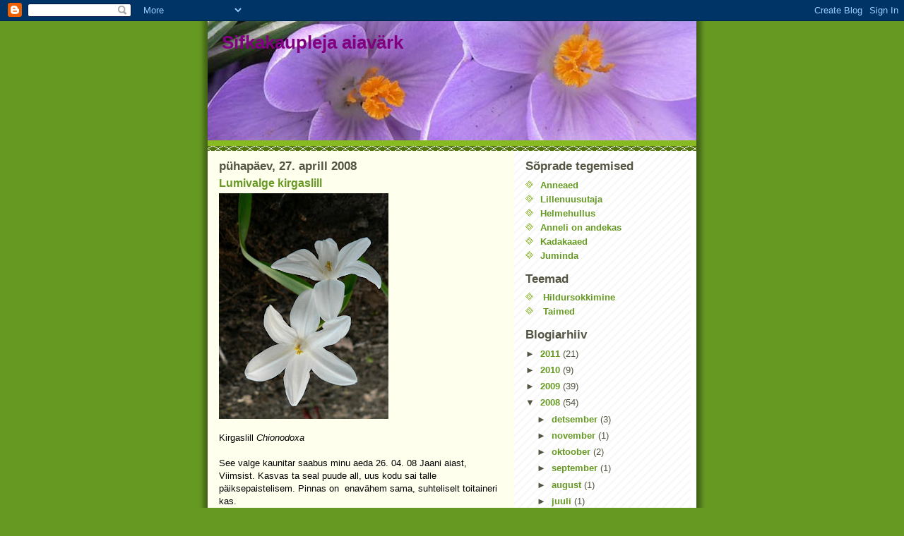

--- FILE ---
content_type: text/html; charset=UTF-8
request_url: https://sifkakaupleja.blogspot.com/2008/04/
body_size: 13019
content:
<!DOCTYPE html>
<html dir='ltr'>
<head>
<link href='https://www.blogger.com/static/v1/widgets/2944754296-widget_css_bundle.css' rel='stylesheet' type='text/css'/>
<meta content='text/html; charset=UTF-8' http-equiv='Content-Type'/>
<meta content='blogger' name='generator'/>
<link href='https://sifkakaupleja.blogspot.com/favicon.ico' rel='icon' type='image/x-icon'/>
<link href='http://sifkakaupleja.blogspot.com/2008/04/' rel='canonical'/>
<link rel="alternate" type="application/atom+xml" title="Sifkakaupleja aiavärk - Atom" href="https://sifkakaupleja.blogspot.com/feeds/posts/default" />
<link rel="alternate" type="application/rss+xml" title="Sifkakaupleja aiavärk - RSS" href="https://sifkakaupleja.blogspot.com/feeds/posts/default?alt=rss" />
<link rel="service.post" type="application/atom+xml" title="Sifkakaupleja aiavärk - Atom" href="https://www.blogger.com/feeds/4950726138642456088/posts/default" />
<!--Can't find substitution for tag [blog.ieCssRetrofitLinks]-->
<meta content='http://sifkakaupleja.blogspot.com/2008/04/' property='og:url'/>
<meta content='Sifkakaupleja aiavärk' property='og:title'/>
<meta content='' property='og:description'/>
<title>Sifkakaupleja aiavärk: aprill 2008</title>
<style id='page-skin-1' type='text/css'><!--
/*
-----------------------------------------------
Blogger Template Style
Name:     Son of Moto (Mean Green Blogging Machine variation)
Date:     23 Feb 2004
Updated by: Blogger Team
----------------------------------------------- */
/* Primary layout */
body {
margin: 0;
padding: 0;
border: 0;
text-align: center;
color: #000000;
background: #692 url(https://resources.blogblog.com/blogblog/data/moto_son/outerwrap.gif) top center repeat-y;
font-size: small;
}
img {
border: 0;
display: block;
}
.clear {
clear: both;
}
/* Wrapper */
#outer-wrapper {
margin: 0 auto;
border: 0;
width: 692px;
text-align: left;
background: #ffffee url(https://resources.blogblog.com/blogblog/data/moto_son/innerwrap.gif) top right repeat-y;
font: normal normal 100% tahoma, 'Trebuchet MS', lucida, helvetica, sans-serif;
}
/* Header */
#header-wrapper	{
background: #8b2 url(https://resources.blogblog.com/blogblog/data/moto_son/headbotborder.gif) bottom left repeat-x;
margin: 0 auto;
padding-top: 0;
padding-right: 0;
padding-bottom: 15px;
padding-left: 0;
border: 0;
}
#header h1 {
text-align: left;
font-size: 200%;
color: #800080;
margin: 0;
padding-top: 15px;
padding-right: 20px;
padding-bottom: 0;
padding-left: 20px;
background-image: url(https://resources.blogblog.com/blogblog/data/moto_son/topper.gif);
background-repeat: repeat-x;
background-position: top left;
}
h1 a, h1 a:link, h1 a:visited {
color: #800080;
}
#header .description {
font-size: 110%;
text-align: left;
padding-top: 3px;
padding-right: 20px;
padding-bottom: 10px;
padding-left: 23px;
margin: 0;
line-height:140%;
color: #800080;
}
/* Inner layout */
#content-wrapper {
padding: 0 16px;
}
#main {
width: 400px;
float: left;
word-wrap: break-word; /* fix for long text breaking sidebar float in IE */
overflow: hidden;     /* fix for long non-text content breaking IE sidebar float */
}
#sidebar {
width: 226px;
float: right;
color: #555544;
word-wrap: break-word; /* fix for long text breaking sidebar float in IE */
overflow: hidden;     /* fix for long non-text content breaking IE sidebar float */
}
/* Bottom layout */
#footer	{
clear: left;
margin: 0;
padding: 0 20px;
border: 0;
text-align: left;
border-top: 1px solid #f9f9f9;
}
#footer .widget	{
text-align: left;
margin: 0;
padding: 10px 0;
background-color: transparent;
}
/* Default links 	*/
a:link, a:visited {
font-weight: bold;
text-decoration: none;
color: #669922;
background: transparent;
}
a:hover {
font-weight: bold;
text-decoration: underline;
color: #88bb22;
background: transparent;
}
a:active {
font-weight : bold;
text-decoration : none;
color: #88bb22;
background: transparent;
}
/* Typography */
.main p, .sidebar p, .post-body {
line-height: 140%;
margin-top: 5px;
margin-bottom: 1em;
}
.post-body blockquote {
line-height:1.3em;
}
h2, h3, h4, h5	{
margin: 0;
padding: 0;
}
h2 {
font-size: 130%;
}
h2.date-header {
color: #555544;
}
.post h3 {
margin-top: 5px;
font-size: 120%;
}
.post-footer {
font-style: italic;
}
.sidebar h2 {
color: #555544;
}
.sidebar .widget {
margin-top: 12px;
margin-right: 0;
margin-bottom: 13px;
margin-left: 0;
padding: 0;
}
.main .widget {
margin-top: 12px;
margin-right: 0;
margin-bottom: 0;
margin-left: 0;
}
li  {
line-height: 160%;
}
.sidebar ul {
margin-left: 0;
margin-top: 0;
padding-left: 0;
}
.sidebar ul li {
list-style: disc url(https://resources.blogblog.com/blogblog/data/moto_son/diamond.gif) inside;
vertical-align: top;
padding: 0;
margin: 0;
}
.widget-content {
margin-top: 0.5em;
}
/* Profile
----------------------------------------------- */
.profile-datablock {
margin-top: 3px;
margin-right: 0;
margin-bottom: 5px;
margin-left: 0;
line-height: 140%;
}
.profile-textblock {
margin-left: 0;
}
.profile-img {
float: left;
margin-top: 0;
margin-right: 5px;
margin-bottom: 5px;
margin-left: 0;
border:4px solid #8b2;
}
#comments  {
border: 0;
border-top: 1px dashed #eed;
margin-top: 10px;
margin-right: 0;
margin-bottom: 0;
margin-left: 0;
padding: 0;
}
#comments h4	{
margin-top: 10px;
font-weight: normal;
font-style: italic;
text-transform: uppercase;
letter-spacing: 1px;
}
#comments dl dt 	{
font-weight: bold;
font-style: italic;
margin-top: 35px;
padding-top: 1px;
padding-right: 0;
padding-bottom: 0;
padding-left: 18px;
background: transparent url(https://resources.blogblog.com/blogblog/data/moto_son/commentbug.gif) top left no-repeat;
}
#comments dl dd	{
padding: 0;
margin: 0;
}
.deleted-comment {
font-style:italic;
color:gray;
}
.feed-links {
clear: both;
line-height: 2.5em;
}
#blog-pager-newer-link {
float: left;
}
#blog-pager-older-link {
float: right;
}
#blog-pager {
text-align: center;
}
/** Page structure tweaks for layout editor wireframe */
body#layout #outer-wrapper {
padding-top: 0;
}
body#layout #header,
body#layout #content-wrapper,
body#layout #footer {
padding: 0;
}

--></style>
<link href='https://www.blogger.com/dyn-css/authorization.css?targetBlogID=4950726138642456088&amp;zx=aab659e7-8c65-4208-8b59-835bf06ec3e6' media='none' onload='if(media!=&#39;all&#39;)media=&#39;all&#39;' rel='stylesheet'/><noscript><link href='https://www.blogger.com/dyn-css/authorization.css?targetBlogID=4950726138642456088&amp;zx=aab659e7-8c65-4208-8b59-835bf06ec3e6' rel='stylesheet'/></noscript>
<meta name='google-adsense-platform-account' content='ca-host-pub-1556223355139109'/>
<meta name='google-adsense-platform-domain' content='blogspot.com'/>

</head>
<body>
<div class='navbar section' id='navbar'><div class='widget Navbar' data-version='1' id='Navbar1'><script type="text/javascript">
    function setAttributeOnload(object, attribute, val) {
      if(window.addEventListener) {
        window.addEventListener('load',
          function(){ object[attribute] = val; }, false);
      } else {
        window.attachEvent('onload', function(){ object[attribute] = val; });
      }
    }
  </script>
<div id="navbar-iframe-container"></div>
<script type="text/javascript" src="https://apis.google.com/js/platform.js"></script>
<script type="text/javascript">
      gapi.load("gapi.iframes:gapi.iframes.style.bubble", function() {
        if (gapi.iframes && gapi.iframes.getContext) {
          gapi.iframes.getContext().openChild({
              url: 'https://www.blogger.com/navbar/4950726138642456088?origin\x3dhttps://sifkakaupleja.blogspot.com',
              where: document.getElementById("navbar-iframe-container"),
              id: "navbar-iframe"
          });
        }
      });
    </script><script type="text/javascript">
(function() {
var script = document.createElement('script');
script.type = 'text/javascript';
script.src = '//pagead2.googlesyndication.com/pagead/js/google_top_exp.js';
var head = document.getElementsByTagName('head')[0];
if (head) {
head.appendChild(script);
}})();
</script>
</div></div>
<div id='outer-wrapper'><div id='wrap2'>
<!-- skip links for text browsers -->
<span id='skiplinks' style='display:none;'>
<a href='#main'>skip to main </a> |
      <a href='#sidebar'>skip to sidebar</a>
</span>
<div id='header-wrapper'>
<div class='header section' id='header'><div class='widget Header' data-version='1' id='Header1'>
<div id='header-inner' style='background-image: url("https://blogger.googleusercontent.com/img/b/R29vZ2xl/AVvXsEg2fKY2wkSOMPvBu03CHDpbOYJ1gv7L61JoPZMv4pQUlXlYn9rnG6PmplPZ_2ob8OoFXU2bhfD5rmD6dpDjZTpSdj11OVhdPHYmjdQGFDKA0CZQ3Ivoq6Kz6EUvlOP4yECeQt0kc0AucqLm/s692/krookused.JPG"); background-position: left; width: 692px; min-height: 169px; _height: 169px; background-repeat: no-repeat; '>
<div class='titlewrapper' style='background: transparent'>
<h1 class='title' style='background: transparent; border-width: 0px'>
<a href='https://sifkakaupleja.blogspot.com/'>
Sifkakaupleja aiavärk
</a>
</h1>
</div>
<div class='descriptionwrapper'>
<p class='description'><span>
</span></p>
</div>
</div>
</div></div>
</div>
<div id='content-wrapper'>
<div id='crosscol-wrapper' style='text-align:center'>
<div class='crosscol no-items section' id='crosscol'></div>
</div>
<div id='main-wrapper'>
<div class='main section' id='main'><div class='widget Blog' data-version='1' id='Blog1'>
<div class='blog-posts hfeed'>

          <div class="date-outer">
        
<h2 class='date-header'><span>pühapäev, 27. aprill 2008</span></h2>

          <div class="date-posts">
        
<div class='post-outer'>
<div class='post hentry uncustomized-post-template' itemprop='blogPost' itemscope='itemscope' itemtype='http://schema.org/BlogPosting'>
<meta content='https://blogger.googleusercontent.com/img/b/R29vZ2xl/AVvXsEjo3KNjqz5mK0zvIfzjj5Wzks8NbLC3U_Rk9rI8VmFYBhOjnNmppmTpPf_6u6swGq0SgFNbp0_Q4ZQ4dscNNBpA5lNf1TroRy_lo-nzBCVujhj5gFUp46S9aeXK4QntajPawpoc2xJhpBsf/s320/P1060642.JPG' itemprop='image_url'/>
<meta content='4950726138642456088' itemprop='blogId'/>
<meta content='3121126507616827186' itemprop='postId'/>
<a name='3121126507616827186'></a>
<h3 class='post-title entry-title' itemprop='name'>
<a href='https://sifkakaupleja.blogspot.com/2008/04/lumivalge-kirgaslill.html'>Lumivalge kirgaslill</a>
</h3>
<div class='post-header'>
<div class='post-header-line-1'></div>
</div>
<div class='post-body entry-content' id='post-body-3121126507616827186' itemprop='description articleBody'>
<a href="https://blogger.googleusercontent.com/img/b/R29vZ2xl/AVvXsEjo3KNjqz5mK0zvIfzjj5Wzks8NbLC3U_Rk9rI8VmFYBhOjnNmppmTpPf_6u6swGq0SgFNbp0_Q4ZQ4dscNNBpA5lNf1TroRy_lo-nzBCVujhj5gFUp46S9aeXK4QntajPawpoc2xJhpBsf/s1600-h/P1060642.JPG" onblur="try {parent.deselectBloggerImageGracefully();} catch(e) {}"><img alt="" border="0" id="BLOGGER_PHOTO_ID_5194003879756190706" src="https://blogger.googleusercontent.com/img/b/R29vZ2xl/AVvXsEjo3KNjqz5mK0zvIfzjj5Wzks8NbLC3U_Rk9rI8VmFYBhOjnNmppmTpPf_6u6swGq0SgFNbp0_Q4ZQ4dscNNBpA5lNf1TroRy_lo-nzBCVujhj5gFUp46S9aeXK4QntajPawpoc2xJhpBsf/s320/P1060642.JPG" /></a><br />Kirgaslill&#160;<i>Chionodoxa<br /><br /></i> See valge kaunitar saabus minu aeda 26. 04. 08 Jaani aiast, Viimsist. Kasvas ta seal puude all, uus kodu sai talle päiksepaistelisem.&#160;Pinnas&#160;on&#160;&#160;enavähem&#160;sama,&#160;suhteliselt&#160;toitainerikas.<br />Ma olen teda alati omale tahtnud, ka seda sinistvärvi õitega.<br />Nüüd on mul valge olemas ja ma tegelikult tean kuskohast ma saan talle seltsiks kaevata selle sinise;)<br />Täpsemalt saan temast kirjutada järgmine aasta kui ma näen et ta on kodunenud ja võibolla on teda selle ajaga ka mitu saanud.<br /><br />Praegu kui ma surfasin nats internetis, avastasin oma rõõmuks, et mul on võimalik saada oma aeda ka roosa isend;)
<div style='clear: both;'></div>
</div>
<div class='post-footer'>
<div class='post-footer-line post-footer-line-1'>
<span class='post-author vcard'>
Postitaja:
<span class='fn' itemprop='author' itemscope='itemscope' itemtype='http://schema.org/Person'>
<span itemprop='name'>Ene</span>
</span>
</span>
<span class='post-timestamp'>
kell
<meta content='http://sifkakaupleja.blogspot.com/2008/04/lumivalge-kirgaslill.html' itemprop='url'/>
<a class='timestamp-link' href='https://sifkakaupleja.blogspot.com/2008/04/lumivalge-kirgaslill.html' rel='bookmark' title='permanent link'><abbr class='published' itemprop='datePublished' title='2008-04-27T22:05:00+03:00'>22:05</abbr></a>
</span>
<span class='post-comment-link'>
<a class='comment-link' href='https://www.blogger.com/comment/fullpage/post/4950726138642456088/3121126507616827186' onclick=''>
Kommentaare ei ole:
  </a>
</span>
<span class='post-icons'>
<span class='item-control blog-admin pid-904749451'>
<a href='https://www.blogger.com/post-edit.g?blogID=4950726138642456088&postID=3121126507616827186&from=pencil' title='Muutke postitust'>
<img alt='' class='icon-action' height='18' src='https://resources.blogblog.com/img/icon18_edit_allbkg.gif' width='18'/>
</a>
</span>
</span>
<div class='post-share-buttons goog-inline-block'>
</div>
</div>
<div class='post-footer-line post-footer-line-2'>
<span class='post-labels'>
Sildid:
<a href='https://sifkakaupleja.blogspot.com/search/label/Taimed' rel='tag'>Taimed</a>
</span>
</div>
<div class='post-footer-line post-footer-line-3'>
<span class='post-location'>
</span>
</div>
</div>
</div>
</div>
<div class='post-outer'>
<div class='post hentry uncustomized-post-template' itemprop='blogPost' itemscope='itemscope' itemtype='http://schema.org/BlogPosting'>
<meta content='https://blogger.googleusercontent.com/img/b/R29vZ2xl/AVvXsEinT2YKqOvR7AIploktyLHx1TepxGLBsN_ZII4bbqgHXTx5lWD1aF5_7yo8SWUQcxvHUwt7oEiEx-NDnj2FtK6ZXXYno6TPav13rnRcDLDH3QRmkA8oF16baIvJxkcwp4K7l1WB_T2WtHLQ/s320/P1060641.JPG' itemprop='image_url'/>
<meta content='4950726138642456088' itemprop='blogId'/>
<meta content='1872417871497807584' itemprop='postId'/>
<a name='1872417871497807584'></a>
<h3 class='post-title entry-title' itemprop='name'>
<a href='https://sifkakaupleja.blogspot.com/2008/04/uustulnukas.html'>Uustulnukas</a>
</h3>
<div class='post-header'>
<div class='post-header-line-1'></div>
</div>
<div class='post-body entry-content' id='post-body-1872417871497807584' itemprop='description articleBody'>
<a href="https://blogger.googleusercontent.com/img/b/R29vZ2xl/AVvXsEinT2YKqOvR7AIploktyLHx1TepxGLBsN_ZII4bbqgHXTx5lWD1aF5_7yo8SWUQcxvHUwt7oEiEx-NDnj2FtK6ZXXYno6TPav13rnRcDLDH3QRmkA8oF16baIvJxkcwp4K7l1WB_T2WtHLQ/s1600-h/P1060641.JPG" onblur="try {parent.deselectBloggerImageGracefully();} catch(e) {}"><img alt="" border="0" id="BLOGGER_PHOTO_ID_5194000035760460770" src="https://blogger.googleusercontent.com/img/b/R29vZ2xl/AVvXsEinT2YKqOvR7AIploktyLHx1TepxGLBsN_ZII4bbqgHXTx5lWD1aF5_7yo8SWUQcxvHUwt7oEiEx-NDnj2FtK6ZXXYno6TPav13rnRcDLDH3QRmkA8oF16baIvJxkcwp4K7l1WB_T2WtHLQ/s320/P1060641.JPG" /></a><br />See uustulnukas saabus minu aeda laupäeval, 26. 04. 08<br />Pärit on ta Jaani aiast Viimsist. Kasvas ta seal sellises puudealuses kohas.<br />Ise istutasin ta kohta, kus on rohkem päikseline. Eks siis ole näha, kuda talle meeldib, aga täpsemalt saan sellest kirjutada alles järgmisel aastal.<br />Praegu ma pean teda tuvastama hakkama
<div style='clear: both;'></div>
</div>
<div class='post-footer'>
<div class='post-footer-line post-footer-line-1'>
<span class='post-author vcard'>
Postitaja:
<span class='fn' itemprop='author' itemscope='itemscope' itemtype='http://schema.org/Person'>
<span itemprop='name'>Ene</span>
</span>
</span>
<span class='post-timestamp'>
kell
<meta content='http://sifkakaupleja.blogspot.com/2008/04/uustulnukas.html' itemprop='url'/>
<a class='timestamp-link' href='https://sifkakaupleja.blogspot.com/2008/04/uustulnukas.html' rel='bookmark' title='permanent link'><abbr class='published' itemprop='datePublished' title='2008-04-27T21:49:00+03:00'>21:49</abbr></a>
</span>
<span class='post-comment-link'>
<a class='comment-link' href='https://www.blogger.com/comment/fullpage/post/4950726138642456088/1872417871497807584' onclick=''>
Kommentaare ei ole:
  </a>
</span>
<span class='post-icons'>
<span class='item-control blog-admin pid-904749451'>
<a href='https://www.blogger.com/post-edit.g?blogID=4950726138642456088&postID=1872417871497807584&from=pencil' title='Muutke postitust'>
<img alt='' class='icon-action' height='18' src='https://resources.blogblog.com/img/icon18_edit_allbkg.gif' width='18'/>
</a>
</span>
</span>
<div class='post-share-buttons goog-inline-block'>
</div>
</div>
<div class='post-footer-line post-footer-line-2'>
<span class='post-labels'>
Sildid:
<a href='https://sifkakaupleja.blogspot.com/search/label/Taimed' rel='tag'>Taimed</a>
</span>
</div>
<div class='post-footer-line post-footer-line-3'>
<span class='post-location'>
</span>
</div>
</div>
</div>
</div>
<div class='post-outer'>
<div class='post hentry uncustomized-post-template' itemprop='blogPost' itemscope='itemscope' itemtype='http://schema.org/BlogPosting'>
<meta content='https://blogger.googleusercontent.com/img/b/R29vZ2xl/AVvXsEhr-xMAYUSGO-TWeX6OiHn0UdMhWraRDAXhJyOPOuHekkzLyKVYCc6f_U33XF4LHXmnaMe6fcQUOEYJcZM6ENG3eNcFTWymRrpPB3Q7yiJzCtfUMru8CtZyi3NlosX88eqF4Bv2R_iDbW_N/s320/P1060630.JPG' itemprop='image_url'/>
<meta content='4950726138642456088' itemprop='blogId'/>
<meta content='2115809845914420106' itemprop='postId'/>
<a name='2115809845914420106'></a>
<h3 class='post-title entry-title' itemprop='name'>
<a href='https://sifkakaupleja.blogspot.com/2008/04/natuke-tjuttu.html'>Natuke tööjuttu</a>
</h3>
<div class='post-header'>
<div class='post-header-line-1'></div>
</div>
<div class='post-body entry-content' id='post-body-2115809845914420106' itemprop='description articleBody'>
<a href="https://blogger.googleusercontent.com/img/b/R29vZ2xl/AVvXsEhr-xMAYUSGO-TWeX6OiHn0UdMhWraRDAXhJyOPOuHekkzLyKVYCc6f_U33XF4LHXmnaMe6fcQUOEYJcZM6ENG3eNcFTWymRrpPB3Q7yiJzCtfUMru8CtZyi3NlosX88eqF4Bv2R_iDbW_N/s1600-h/P1060630.JPG" onblur="try {parent.deselectBloggerImageGracefully();} catch(e) {}"><img alt="" border="0" id="BLOGGER_PHOTO_ID_5193998188924523474" src="https://blogger.googleusercontent.com/img/b/R29vZ2xl/AVvXsEhr-xMAYUSGO-TWeX6OiHn0UdMhWraRDAXhJyOPOuHekkzLyKVYCc6f_U33XF4LHXmnaMe6fcQUOEYJcZM6ENG3eNcFTWymRrpPB3Q7yiJzCtfUMru8CtZyi3NlosX88eqF4Bv2R_iDbW_N/s320/P1060630.JPG" /></a><br />Meeletu tamp on olnud meil Mustakivi tee haljastusega.<br />Nüüd siis on üle poole puudest istutatud, pooled hekid ka ja osaliselt on kepitatud ja seotud ja multsitatud ka.<br />15. mai on tähtis kuupäev, siis peab kõik valmis olema.<br />Uuel nädalal hakkame suure hurraaga põõsaid istutama.<br /><br />Maru raske on seda teha, sest pidevalt on mingid jamad.<br />Küll me oleme &#160;murutegijatel ees, küll kiviladujatel...<br />Aga taimed on korralikud ja tegelikult üldpilt tuleb ilus.<br /><br />Lisaks sel mööduval nädalal ma käisind Mai tiiki puhastamas ja Kaspari aeda puhastamas.<br />Tiigist saime kätte paarkümmend kala, kes said puhtasse vette.<br />Kaspari aias sain lõigatud kõik põõsad ja uuel nädalal pean veel natuke ääri tegema.<br /><br />Lisaks on uuel nädalal mul vaja lõigata üks kuusehekk ja alustada tööd uues aias.<br />Ühesõnaga hooaeg on täies hoos ja oma aias see nädal ma ei saanudki midagi tehtud.<br /><br />Jaani aiast ma sain omale aeda kolm uut taime. Kõik on valged: kirgaslill, tsilla ja kolmas on tundmatu sibullill, mida on vaja veel tuvastama hakata.<br /><br />Oma aias õnneks õitsevad nüüd juba tulbid ja nartsissid ja mõned püvililled. Mõned priimulad ja lumeroos ikka veel.<br /><br />Õunapuuall on tsillade sinine ala koos kollase kanakoolega. Kevad on täies hoos.<br /><br />Ema tellis mulle mitu uut raamatut. Kõik loomulikult aianduseteemalised;)
<div style='clear: both;'></div>
</div>
<div class='post-footer'>
<div class='post-footer-line post-footer-line-1'>
<span class='post-author vcard'>
Postitaja:
<span class='fn' itemprop='author' itemscope='itemscope' itemtype='http://schema.org/Person'>
<span itemprop='name'>Ene</span>
</span>
</span>
<span class='post-timestamp'>
kell
<meta content='http://sifkakaupleja.blogspot.com/2008/04/natuke-tjuttu.html' itemprop='url'/>
<a class='timestamp-link' href='https://sifkakaupleja.blogspot.com/2008/04/natuke-tjuttu.html' rel='bookmark' title='permanent link'><abbr class='published' itemprop='datePublished' title='2008-04-27T21:11:00+03:00'>21:11</abbr></a>
</span>
<span class='post-comment-link'>
<a class='comment-link' href='https://www.blogger.com/comment/fullpage/post/4950726138642456088/2115809845914420106' onclick=''>
Kommentaare ei ole:
  </a>
</span>
<span class='post-icons'>
<span class='item-control blog-admin pid-904749451'>
<a href='https://www.blogger.com/post-edit.g?blogID=4950726138642456088&postID=2115809845914420106&from=pencil' title='Muutke postitust'>
<img alt='' class='icon-action' height='18' src='https://resources.blogblog.com/img/icon18_edit_allbkg.gif' width='18'/>
</a>
</span>
</span>
<div class='post-share-buttons goog-inline-block'>
</div>
</div>
<div class='post-footer-line post-footer-line-2'>
<span class='post-labels'>
</span>
</div>
<div class='post-footer-line post-footer-line-3'>
<span class='post-location'>
</span>
</div>
</div>
</div>
</div>

          </div></div>
        

          <div class="date-outer">
        
<h2 class='date-header'><span>esmaspäev, 21. aprill 2008</span></h2>

          <div class="date-posts">
        
<div class='post-outer'>
<div class='post hentry uncustomized-post-template' itemprop='blogPost' itemscope='itemscope' itemtype='http://schema.org/BlogPosting'>
<meta content='https://blogger.googleusercontent.com/img/b/R29vZ2xl/AVvXsEjs5HcNWW4eHm6iRIHnwZVB6eZEM-VOR11AyVnJXshvwDKVcBLt6WqSRMZRpvmhHOEchCnV3xePTEaeEWGNiu07CIqJSRjK71eJdoFwSdpNKE6R-VydmtU-4Aiqn6P3ZVjflOh2yRL0sNFX/s320/P1060612.JPG' itemprop='image_url'/>
<meta content='4950726138642456088' itemprop='blogId'/>
<meta content='1428329238183155713' itemprop='postId'/>
<a name='1428329238183155713'></a>
<h3 class='post-title entry-title' itemprop='name'>
<a href='https://sifkakaupleja.blogspot.com/2008/04/niih-jrjekordne-ndal-on-mda-linud.html'>Keset aprilli..</a>
</h3>
<div class='post-header'>
<div class='post-header-line-1'></div>
</div>
<div class='post-body entry-content' id='post-body-1428329238183155713' itemprop='description articleBody'>
<a href="https://blogger.googleusercontent.com/img/b/R29vZ2xl/AVvXsEjs5HcNWW4eHm6iRIHnwZVB6eZEM-VOR11AyVnJXshvwDKVcBLt6WqSRMZRpvmhHOEchCnV3xePTEaeEWGNiu07CIqJSRjK71eJdoFwSdpNKE6R-VydmtU-4Aiqn6P3ZVjflOh2yRL0sNFX/s1600-h/P1060612.JPG" onblur="try {parent.deselectBloggerImageGracefully();} catch(e) {}"><img alt="" border="0" id="BLOGGER_PHOTO_ID_5191741847764572194" src="https://blogger.googleusercontent.com/img/b/R29vZ2xl/AVvXsEjs5HcNWW4eHm6iRIHnwZVB6eZEM-VOR11AyVnJXshvwDKVcBLt6WqSRMZRpvmhHOEchCnV3xePTEaeEWGNiu07CIqJSRjK71eJdoFwSdpNKE6R-VydmtU-4Aiqn6P3ZVjflOh2yRL0sNFX/s320/P1060612.JPG" /></a><br />Niih, järjekordne nädal on mööda läinud.<br /><br />Minu Oskari käest saadud maasikad kasvavad rõõmastati amplis õunapuuoksas. Õienupud on nähtaval juba....<br /><br />Nädalavahetusel ma tegin peenraääred ilusaks ja rohisin natsa. Isegi maasikaid puhastasin natuke.<br />Ilm oli super ja lihtsalt kutsus aias müttama.<br /><br />Kuna varsti-varsti ( st. siis kui raha on ja ilmselt on sügav suvi juba) hakkatakse kaevama kanalisatisonitünni maasse ja ma pean selleks ajaks aiaäärsed lilled ära kolima.<br />Alustasingi siis seda ja kõik lumikellukesed ja korookused leidsid omale uue kodu minu uues lillepeenras.<br />Iirised jagasin erinevatele naabritele. Kadri tahtis ka&#160;ja&#160;ongi&#160;iirisepeenar&#160;ümber&#160;kolitud.&#160;Jääb&#160;veel&#160;mõned&#160;tulbid&#160;ja<br />püsik&#160;lillehernes&#160;ning<br />lõhnavad&#160;kuslapuud,&#160;mille&#160;tahtis&#160;Silvi&#160;omale.<br />Need kibuvitsad mis seal on, need võivad seal olla ja hiljem ma neist puudust ei tunne ma arvan.<br /><br />Natuke lõikasin neid väikseid õunapuid, aga nädala lõpus ilmselt peab suurtele ka nats iluravi tegema.<br /><br />Ah, jaa, ma ikka jätsin omale veel aastaks selle kastimajanduse. Isegi asjad külvasin sinna ära juba.<br /><br />Pildi panen siia sellise, kus on mu kolm lemmik tööriista, ilma milleta ei saa mitte kuidagi ja mitte kunagi:P<br /><br />Türi lillelaadani on jäänud veel aint mõni nädal...
<div style='clear: both;'></div>
</div>
<div class='post-footer'>
<div class='post-footer-line post-footer-line-1'>
<span class='post-author vcard'>
Postitaja:
<span class='fn' itemprop='author' itemscope='itemscope' itemtype='http://schema.org/Person'>
<span itemprop='name'>Ene</span>
</span>
</span>
<span class='post-timestamp'>
kell
<meta content='http://sifkakaupleja.blogspot.com/2008/04/niih-jrjekordne-ndal-on-mda-linud.html' itemprop='url'/>
<a class='timestamp-link' href='https://sifkakaupleja.blogspot.com/2008/04/niih-jrjekordne-ndal-on-mda-linud.html' rel='bookmark' title='permanent link'><abbr class='published' itemprop='datePublished' title='2008-04-21T19:35:00+03:00'>19:35</abbr></a>
</span>
<span class='post-comment-link'>
<a class='comment-link' href='https://www.blogger.com/comment/fullpage/post/4950726138642456088/1428329238183155713' onclick=''>
Kommentaare ei ole:
  </a>
</span>
<span class='post-icons'>
<span class='item-control blog-admin pid-904749451'>
<a href='https://www.blogger.com/post-edit.g?blogID=4950726138642456088&postID=1428329238183155713&from=pencil' title='Muutke postitust'>
<img alt='' class='icon-action' height='18' src='https://resources.blogblog.com/img/icon18_edit_allbkg.gif' width='18'/>
</a>
</span>
</span>
<div class='post-share-buttons goog-inline-block'>
</div>
</div>
<div class='post-footer-line post-footer-line-2'>
<span class='post-labels'>
</span>
</div>
<div class='post-footer-line post-footer-line-3'>
<span class='post-location'>
</span>
</div>
</div>
</div>
</div>

          </div></div>
        

          <div class="date-outer">
        
<h2 class='date-header'><span>neljapäev, 17. aprill 2008</span></h2>

          <div class="date-posts">
        
<div class='post-outer'>
<div class='post hentry uncustomized-post-template' itemprop='blogPost' itemscope='itemscope' itemtype='http://schema.org/BlogPosting'>
<meta content='https://blogger.googleusercontent.com/img/b/R29vZ2xl/AVvXsEhWRgAm0W1BuwO23-5LaRMONzPa8e5BTcetLUYlrRzBf5zJvWu8W9PaGmCcqgRX2netduXek1Zuceq9k-HLsbzRgGvTLXS1WMyG7Te6L0olqWzr6ibJaZUfHdwZE43MxztuLH3dYSW9Jtnq/s320/P1060506.JPG' itemprop='image_url'/>
<meta content='4950726138642456088' itemprop='blogId'/>
<meta content='3198496132688214153' itemprop='postId'/>
<a name='3198496132688214153'></a>
<h3 class='post-title entry-title' itemprop='name'>
<a href='https://sifkakaupleja.blogspot.com/2008/04/mtlesin-et-kirjutan-siia-nats-ajalugu.html'>Ohh, kevad;)</a>
</h3>
<div class='post-header'>
<div class='post-header-line-1'></div>
</div>
<div class='post-body entry-content' id='post-body-3198496132688214153' itemprop='description articleBody'>
<a href="https://blogger.googleusercontent.com/img/b/R29vZ2xl/AVvXsEhWRgAm0W1BuwO23-5LaRMONzPa8e5BTcetLUYlrRzBf5zJvWu8W9PaGmCcqgRX2netduXek1Zuceq9k-HLsbzRgGvTLXS1WMyG7Te6L0olqWzr6ibJaZUfHdwZE43MxztuLH3dYSW9Jtnq/s1600-h/P1060506.JPG" onblur="try {parent.deselectBloggerImageGracefully();} catch(e) {}"><img alt="" border="0" id="BLOGGER_PHOTO_ID_5190192555136677618" src="https://blogger.googleusercontent.com/img/b/R29vZ2xl/AVvXsEhWRgAm0W1BuwO23-5LaRMONzPa8e5BTcetLUYlrRzBf5zJvWu8W9PaGmCcqgRX2netduXek1Zuceq9k-HLsbzRgGvTLXS1WMyG7Te6L0olqWzr6ibJaZUfHdwZE43MxztuLH3dYSW9Jtnq/s320/P1060506.JPG" /></a><br />Mõtlesin, et kirjutan siia nats ajalugu ka.<br /><br />Tegelt on nii et see aias ja lilledega mässamine on mul lapsepõlvest saati.<br />Lasteaia kasvataja kunagi aastad tagasi ütles, et kõik vaasid olla olnud minu korjatud lilli täis.<br />Vanama juures Jumindal sai ka nats lillepeenardes rohitud ja ümber tõstetud asju, siis kui porgandid olid rohitud muidugi....<br /><br />Aga asi läks täitsa käest ära kui ma peale keskat läksin õppima lillekasvatust.<br />Siis ma olin praksis Pirita-Kose aiandis ja pärast lillepoes.<br />Peale lillepoodi olin Aiamaailmas müügijuht ja seal sain ma tuttavaks Irma Tunglaga.<br /><br />Irmast sai minu õpetaja. Õpetaja, kelle tarkus ja teadmised olid täiesti hindamatud.<br />Kui ma hakkasin aedades hooldust tegema, siis Irma juhendas mind ja seletas ja õpetas ja suunas.<br />Tema aedades ma käin siiani hea meelega. Nendes aedades on kerge hooldust teha ja kõik on suht loogiline ja mõnus.<br />Irma antud tarkused ja knihvid on siiani kõige rohkem vajaminevam asi. Muud asjad mis ma<br />koolis õppisin, pole nii tähtis olnud.<br /><br />No vot ja nüüd kus mul on oma aed, noh nüüd on täitsa jama majas. Igasuga asju vaja koju tassida ja katsetada ja proovida. Metsast, sõbrannade ja tuttavate aiast......<br />Oma väikses aias nokkida peenardes ja imetleda lilli.<br />Uhh, hullumaja täitsa.<br /><br />Metsast tõin juurde mõned valgeõiega ja roosa õiega sinililled, mis leidsid koha äädikapuu all.<br /><br />Ma olen parandamatu, sest kohe hakkavad õitsema tulbid ja nartsissid ja laugud ja püvililled. No siis ma jooksen aint peenrajuurest peenra juurde.<br /><br />Paralleelselt istutan ma Mustakivi teel ja üritan klientide aedu korras hoida.<br />Palju uusi asju on välja ilmunud ka minu peenras ja see teeb aint heameelt, et enamus asju on ikka elus ja terved.<br /><br />Kohe hakkab õitsema ka kaukaasia kitsekakar.....<br /><br />Arno võttis maha kolm õunapuud. Tagaaed on nüüd hoopis teist nägu. Loodetavasti on suvel seal rohkem valgust ka ja muru kasvab tihedamaks.<br /><br />Nüüd on &#160;muidugi probleem, kuhu &#160;panna võrkkiik?
<div style='clear: both;'></div>
</div>
<div class='post-footer'>
<div class='post-footer-line post-footer-line-1'>
<span class='post-author vcard'>
Postitaja:
<span class='fn' itemprop='author' itemscope='itemscope' itemtype='http://schema.org/Person'>
<span itemprop='name'>Ene</span>
</span>
</span>
<span class='post-timestamp'>
kell
<meta content='http://sifkakaupleja.blogspot.com/2008/04/mtlesin-et-kirjutan-siia-nats-ajalugu.html' itemprop='url'/>
<a class='timestamp-link' href='https://sifkakaupleja.blogspot.com/2008/04/mtlesin-et-kirjutan-siia-nats-ajalugu.html' rel='bookmark' title='permanent link'><abbr class='published' itemprop='datePublished' title='2008-04-17T15:00:00+03:00'>15:00</abbr></a>
</span>
<span class='post-comment-link'>
<a class='comment-link' href='https://www.blogger.com/comment/fullpage/post/4950726138642456088/3198496132688214153' onclick=''>
Kommentaare ei ole:
  </a>
</span>
<span class='post-icons'>
<span class='item-control blog-admin pid-904749451'>
<a href='https://www.blogger.com/post-edit.g?blogID=4950726138642456088&postID=3198496132688214153&from=pencil' title='Muutke postitust'>
<img alt='' class='icon-action' height='18' src='https://resources.blogblog.com/img/icon18_edit_allbkg.gif' width='18'/>
</a>
</span>
</span>
<div class='post-share-buttons goog-inline-block'>
</div>
</div>
<div class='post-footer-line post-footer-line-2'>
<span class='post-labels'>
</span>
</div>
<div class='post-footer-line post-footer-line-3'>
<span class='post-location'>
</span>
</div>
</div>
</div>
</div>

          </div></div>
        

          <div class="date-outer">
        
<h2 class='date-header'><span>esmaspäev, 14. aprill 2008</span></h2>

          <div class="date-posts">
        
<div class='post-outer'>
<div class='post hentry uncustomized-post-template' itemprop='blogPost' itemscope='itemscope' itemtype='http://schema.org/BlogPosting'>
<meta content='https://blogger.googleusercontent.com/img/b/R29vZ2xl/AVvXsEhxtaVsjP-NUMECZM7FR4RUhLQvSv4KXymr7LQoAjnSV_1CFyp1efI-INg2Nfg_-G90h5istBc1s9a_rcrBgaKBb5w6l5ZjgBOWVMZEDlQjpoB7NEyWtJKz-PfF7ecEXDkhe-7zdU6ma_8F/s320/P1060507.JPG' itemprop='image_url'/>
<meta content='4950726138642456088' itemprop='blogId'/>
<meta content='6910383531143247257' itemprop='postId'/>
<a name='6910383531143247257'></a>
<h3 class='post-title entry-title' itemprop='name'>
<a href='https://sifkakaupleja.blogspot.com/2008/04/laupevased-aiatd.html'>Laupäevased aiatööd</a>
</h3>
<div class='post-header'>
<div class='post-header-line-1'></div>
</div>
<div class='post-body entry-content' id='post-body-6910383531143247257' itemprop='description articleBody'>
<a href="https://blogger.googleusercontent.com/img/b/R29vZ2xl/AVvXsEhxtaVsjP-NUMECZM7FR4RUhLQvSv4KXymr7LQoAjnSV_1CFyp1efI-INg2Nfg_-G90h5istBc1s9a_rcrBgaKBb5w6l5ZjgBOWVMZEDlQjpoB7NEyWtJKz-PfF7ecEXDkhe-7zdU6ma_8F/s1600-h/P1060507.JPG" onblur="try {parent.deselectBloggerImageGracefully();} catch(e) {}"><img alt="" border="0" id="BLOGGER_PHOTO_ID_5189173995052496610" src="https://blogger.googleusercontent.com/img/b/R29vZ2xl/AVvXsEhxtaVsjP-NUMECZM7FR4RUhLQvSv4KXymr7LQoAjnSV_1CFyp1efI-INg2Nfg_-G90h5istBc1s9a_rcrBgaKBb5w6l5ZjgBOWVMZEDlQjpoB7NEyWtJKz-PfF7ecEXDkhe-7zdU6ma_8F/s320/P1060507.JPG" /></a><br />Niih, laupäeval ma s kaevasin kempsu kõrvale uue lillepeenra, kuhu said kohad Oskarilt saadud suureõieline karikakar, millel on helerohelised õied ja mõned liiliad, ning äädikapuu.<br />Vaba pinda jäi ka, et Türi lillelaadal toodud kraam kuhugi pista.<br /><br />Võrkiirised on nüüd läbi, samuti enamus lillasid krookusi ja lumekupp. Õitsevad: Lumeroosid, lumikellukesed ja kohe kohe üks kannike. Aiataga on sinilillemeri.......<br /><br />Vaatasin et tulbid, nartisiisd, püvililled ja laugud kasvavad ka suure mühinaga.<br />Kartsin et mu jumalate lill on talvel hukunud, kuid ei, kaks taime on seekord isegi. Ju neile meeldib see koht.<br /><br />Maasikad on veel korrastamata, pool hekialust tegemata ja aiamaa ka. Aga ma jõuan seda kõike veel ju.<br />Hekiääri ma hakkasin tegema selle peenraääristajaga mis mul juba ammu on. On ikka superlihtne ja mugav asi välja mõeldud. Kui see valmis saab, siis ma multsitan ära selle kõik ja siis on nii tore:)<br /><br />Oskari käest sain maasikad, punase ja roosa õiega, amplis. Need ripuvad mul nüüd õunapuuoksas.<br /><br />Eile tõin metsast veel mõned valged ja mõned roosad sinililled omale aeda juurde.<br /><br />Oh, mulle meeldib kevad ja oma aias lilledega tegelemine...<br /><br />Panen siia eelmise laupäeva&#160;(&#160;12.04) kaevatud ja korrastatud peenra. Tagapool paistab naabrite aed, mis on väkk ja ma tahan selle ära varjata.
<div style='clear: both;'></div>
</div>
<div class='post-footer'>
<div class='post-footer-line post-footer-line-1'>
<span class='post-author vcard'>
Postitaja:
<span class='fn' itemprop='author' itemscope='itemscope' itemtype='http://schema.org/Person'>
<span itemprop='name'>Ene</span>
</span>
</span>
<span class='post-timestamp'>
kell
<meta content='http://sifkakaupleja.blogspot.com/2008/04/laupevased-aiatd.html' itemprop='url'/>
<a class='timestamp-link' href='https://sifkakaupleja.blogspot.com/2008/04/laupevased-aiatd.html' rel='bookmark' title='permanent link'><abbr class='published' itemprop='datePublished' title='2008-04-14T21:34:00+03:00'>21:34</abbr></a>
</span>
<span class='post-comment-link'>
<a class='comment-link' href='https://www.blogger.com/comment/fullpage/post/4950726138642456088/6910383531143247257' onclick=''>
Kommentaare ei ole:
  </a>
</span>
<span class='post-icons'>
<span class='item-control blog-admin pid-904749451'>
<a href='https://www.blogger.com/post-edit.g?blogID=4950726138642456088&postID=6910383531143247257&from=pencil' title='Muutke postitust'>
<img alt='' class='icon-action' height='18' src='https://resources.blogblog.com/img/icon18_edit_allbkg.gif' width='18'/>
</a>
</span>
</span>
<div class='post-share-buttons goog-inline-block'>
</div>
</div>
<div class='post-footer-line post-footer-line-2'>
<span class='post-labels'>
</span>
</div>
<div class='post-footer-line post-footer-line-3'>
<span class='post-location'>
</span>
</div>
</div>
</div>
</div>

          </div></div>
        

          <div class="date-outer">
        
<h2 class='date-header'><span>pühapäev, 6. aprill 2008</span></h2>

          <div class="date-posts">
        
<div class='post-outer'>
<div class='post hentry uncustomized-post-template' itemprop='blogPost' itemscope='itemscope' itemtype='http://schema.org/BlogPosting'>
<meta content='https://blogger.googleusercontent.com/img/b/R29vZ2xl/AVvXsEi0MjUNgCG_uM8gitFPO4ndmgkwxp-DQlBXZwX0sLx2hNs0JUbvXyIrJMXvWvGRC8JaFwHk7Slu2p0C00aWlcYfcxLS2Cbbh-JB4ewEqOUwFPOrcCc_8bKNf8L7yzs3bzCP1PkpRZppB2q_/s320/P1060521.JPG' itemprop='image_url'/>
<meta content='4950726138642456088' itemprop='blogId'/>
<meta content='1697644698123914126' itemprop='postId'/>
<a name='1697644698123914126'></a>
<h3 class='post-title entry-title' itemprop='name'>
<a href='https://sifkakaupleja.blogspot.com/2008/04/esimesed-suuremad-aiatd.html'>Esimesed suuremad aiatööd</a>
</h3>
<div class='post-header'>
<div class='post-header-line-1'></div>
</div>
<div class='post-body entry-content' id='post-body-1697644698123914126' itemprop='description articleBody'>
<a href="https://blogger.googleusercontent.com/img/b/R29vZ2xl/AVvXsEi0MjUNgCG_uM8gitFPO4ndmgkwxp-DQlBXZwX0sLx2hNs0JUbvXyIrJMXvWvGRC8JaFwHk7Slu2p0C00aWlcYfcxLS2Cbbh-JB4ewEqOUwFPOrcCc_8bKNf8L7yzs3bzCP1PkpRZppB2q_/s1600-h/P1060521.JPG" onblur="try {parent.deselectBloggerImageGracefully();} catch(e) {}"><img alt="" border="0" id="BLOGGER_PHOTO_ID_5186200706964939570" src="https://blogger.googleusercontent.com/img/b/R29vZ2xl/AVvXsEi0MjUNgCG_uM8gitFPO4ndmgkwxp-DQlBXZwX0sLx2hNs0JUbvXyIrJMXvWvGRC8JaFwHk7Slu2p0C00aWlcYfcxLS2Cbbh-JB4ewEqOUwFPOrcCc_8bKNf8L7yzs3bzCP1PkpRZppB2q_/s320/P1060521.JPG" /></a><br />Täna ma olin hästi tubli ja kaevasin omale natuke uut lillepeenart juurde, kokku vast 8 ruutu.<br />Varsti tuleb ju Türi lillelaat ja kui ma sealt hulgaliselt uusi lilli ostan, on vaja ju kuskile need ka istutada.<br /><br />Noh, kaevasin siin täna hullupööraselt ja mõtlesin et niisama ma küll ei jäta seda peenart ootama. Niisiis ma istutasin ümber mõned pojengid ja kaks uut pojengi said sinna peenrasse kohad. Samuti said sinna uue kodu paar aed-kukekannust. Ja siis mul hakkas kahju sellest kermesmarjast kes peab nii kitsa kohapeal kasvama. Istutasin selle ka ümber ja siis ma avastasin et polegi nagu uues peenras enam ruumi.<br />Aga õnneks mul on olemas koht kuhu ma saan teha nüüd järgmise uue lillepeenra....<br /><br />Teisipäeval tegelt juhtus selline tore asi et mu heledad võrkiirised ja lillad krookused olid kõik oma õied avanud. Täeliselt ilus. Istutasin ka oma Amsterdamist toodud musta lumeroosi maha. Ja koerahamad ka.<br />Ja külvasin korvi sisse saialilled maha.<br /><br />Suur töö on veel kolm vana õunapuud maha võtta ja vana kastimajandus aiast ära lõhkuda. Järele jääb ainult maasika kast. Aedvilja kasti ma lõhun ära ja aedvilja külvan vana kasvuhoone põhja. Terrassi see aasta nagunii ei jõua teha, nii et seal võivad aedviljad vabalt olla.<br /><br />Panen siia nüüd oma kevadise lillepeenra pildi. Natuke sassis ta mul ju on, aga midagi ilusat paistab ju ikka ka.
<div style='clear: both;'></div>
</div>
<div class='post-footer'>
<div class='post-footer-line post-footer-line-1'>
<span class='post-author vcard'>
Postitaja:
<span class='fn' itemprop='author' itemscope='itemscope' itemtype='http://schema.org/Person'>
<span itemprop='name'>Ene</span>
</span>
</span>
<span class='post-timestamp'>
kell
<meta content='http://sifkakaupleja.blogspot.com/2008/04/esimesed-suuremad-aiatd.html' itemprop='url'/>
<a class='timestamp-link' href='https://sifkakaupleja.blogspot.com/2008/04/esimesed-suuremad-aiatd.html' rel='bookmark' title='permanent link'><abbr class='published' itemprop='datePublished' title='2008-04-06T21:10:00+03:00'>21:10</abbr></a>
</span>
<span class='post-comment-link'>
<a class='comment-link' href='https://www.blogger.com/comment/fullpage/post/4950726138642456088/1697644698123914126' onclick=''>
Kommentaare ei ole:
  </a>
</span>
<span class='post-icons'>
<span class='item-control blog-admin pid-904749451'>
<a href='https://www.blogger.com/post-edit.g?blogID=4950726138642456088&postID=1697644698123914126&from=pencil' title='Muutke postitust'>
<img alt='' class='icon-action' height='18' src='https://resources.blogblog.com/img/icon18_edit_allbkg.gif' width='18'/>
</a>
</span>
</span>
<div class='post-share-buttons goog-inline-block'>
</div>
</div>
<div class='post-footer-line post-footer-line-2'>
<span class='post-labels'>
</span>
</div>
<div class='post-footer-line post-footer-line-3'>
<span class='post-location'>
</span>
</div>
</div>
</div>
</div>

        </div></div>
      
</div>
<div class='blog-pager' id='blog-pager'>
<span id='blog-pager-newer-link'>
<a class='blog-pager-newer-link' href='https://sifkakaupleja.blogspot.com/search?updated-max=2008-05-13T20:46:00%2B03:00&amp;max-results=7&amp;reverse-paginate=true' id='Blog1_blog-pager-newer-link' title='Uuemad postitused'>Uuemad postitused</a>
</span>
<span id='blog-pager-older-link'>
<a class='blog-pager-older-link' href='https://sifkakaupleja.blogspot.com/search?updated-max=2008-04-06T21:10:00%2B03:00&amp;max-results=7' id='Blog1_blog-pager-older-link' title='Vanemad postitused'>Vanemad postitused</a>
</span>
<a class='home-link' href='https://sifkakaupleja.blogspot.com/'>Avaleht</a>
</div>
<div class='clear'></div>
<div class='blog-feeds'>
<div class='feed-links'>
Tellimine:
<a class='feed-link' href='https://sifkakaupleja.blogspot.com/feeds/posts/default' target='_blank' type='application/atom+xml'>Kommentaarid (Atom)</a>
</div>
</div>
</div></div>
</div>
<div id='sidebar-wrapper'>
<div class='sidebar section' id='sidebar'><div class='widget LinkList' data-version='1' id='LinkList1'>
<h2>Sõprade tegemised</h2>
<div class='widget-content'>
<ul>
<li><a href='http://anneaed.blogspot.com/'>Anneaed</a></li>
<li><a href='http://yukkake.onepagefree.com/?id=5678&'>Lillenuusutaja</a></li>
<li><a href='http://helmehullus.onepagefree.com/'>Helmehullus</a></li>
<li><a href='http://seitse7.blogspot.com/'>Anneli on andekas</a></li>
<li><a href='http://kadakaaed.blogspot.com/'>Kadakaaed</a></li>
<li><a href='http://www.jumentake.ee/'>Juminda</a></li>
</ul>
<div class='clear'></div>
</div>
</div><div class='widget Label' data-version='1' id='Label1'>
<h2>Teemad</h2>
<div class='widget-content list-label-widget-content'>
<ul>
<li>
<a dir='ltr' href='https://sifkakaupleja.blogspot.com/search/label/Hildursokkimine'>Hildursokkimine</a>
</li>
<li>
<a dir='ltr' href='https://sifkakaupleja.blogspot.com/search/label/Taimed'>Taimed</a>
</li>
</ul>
<div class='clear'></div>
</div>
</div><div class='widget BlogArchive' data-version='1' id='BlogArchive1'>
<h2>Blogiarhiiv</h2>
<div class='widget-content'>
<div id='ArchiveList'>
<div id='BlogArchive1_ArchiveList'>
<ul class='hierarchy'>
<li class='archivedate collapsed'>
<a class='toggle' href='javascript:void(0)'>
<span class='zippy'>

        &#9658;&#160;
      
</span>
</a>
<a class='post-count-link' href='https://sifkakaupleja.blogspot.com/2011/'>
2011
</a>
<span class='post-count' dir='ltr'>(21)</span>
<ul class='hierarchy'>
<li class='archivedate collapsed'>
<a class='toggle' href='javascript:void(0)'>
<span class='zippy'>

        &#9658;&#160;
      
</span>
</a>
<a class='post-count-link' href='https://sifkakaupleja.blogspot.com/2011/08/'>
august
</a>
<span class='post-count' dir='ltr'>(1)</span>
</li>
</ul>
<ul class='hierarchy'>
<li class='archivedate collapsed'>
<a class='toggle' href='javascript:void(0)'>
<span class='zippy'>

        &#9658;&#160;
      
</span>
</a>
<a class='post-count-link' href='https://sifkakaupleja.blogspot.com/2011/07/'>
juuli
</a>
<span class='post-count' dir='ltr'>(1)</span>
</li>
</ul>
<ul class='hierarchy'>
<li class='archivedate collapsed'>
<a class='toggle' href='javascript:void(0)'>
<span class='zippy'>

        &#9658;&#160;
      
</span>
</a>
<a class='post-count-link' href='https://sifkakaupleja.blogspot.com/2011/06/'>
juuni
</a>
<span class='post-count' dir='ltr'>(1)</span>
</li>
</ul>
<ul class='hierarchy'>
<li class='archivedate collapsed'>
<a class='toggle' href='javascript:void(0)'>
<span class='zippy'>

        &#9658;&#160;
      
</span>
</a>
<a class='post-count-link' href='https://sifkakaupleja.blogspot.com/2011/05/'>
mai
</a>
<span class='post-count' dir='ltr'>(1)</span>
</li>
</ul>
<ul class='hierarchy'>
<li class='archivedate collapsed'>
<a class='toggle' href='javascript:void(0)'>
<span class='zippy'>

        &#9658;&#160;
      
</span>
</a>
<a class='post-count-link' href='https://sifkakaupleja.blogspot.com/2011/04/'>
aprill
</a>
<span class='post-count' dir='ltr'>(16)</span>
</li>
</ul>
<ul class='hierarchy'>
<li class='archivedate collapsed'>
<a class='toggle' href='javascript:void(0)'>
<span class='zippy'>

        &#9658;&#160;
      
</span>
</a>
<a class='post-count-link' href='https://sifkakaupleja.blogspot.com/2011/02/'>
veebruar
</a>
<span class='post-count' dir='ltr'>(1)</span>
</li>
</ul>
</li>
</ul>
<ul class='hierarchy'>
<li class='archivedate collapsed'>
<a class='toggle' href='javascript:void(0)'>
<span class='zippy'>

        &#9658;&#160;
      
</span>
</a>
<a class='post-count-link' href='https://sifkakaupleja.blogspot.com/2010/'>
2010
</a>
<span class='post-count' dir='ltr'>(9)</span>
<ul class='hierarchy'>
<li class='archivedate collapsed'>
<a class='toggle' href='javascript:void(0)'>
<span class='zippy'>

        &#9658;&#160;
      
</span>
</a>
<a class='post-count-link' href='https://sifkakaupleja.blogspot.com/2010/08/'>
august
</a>
<span class='post-count' dir='ltr'>(1)</span>
</li>
</ul>
<ul class='hierarchy'>
<li class='archivedate collapsed'>
<a class='toggle' href='javascript:void(0)'>
<span class='zippy'>

        &#9658;&#160;
      
</span>
</a>
<a class='post-count-link' href='https://sifkakaupleja.blogspot.com/2010/06/'>
juuni
</a>
<span class='post-count' dir='ltr'>(3)</span>
</li>
</ul>
<ul class='hierarchy'>
<li class='archivedate collapsed'>
<a class='toggle' href='javascript:void(0)'>
<span class='zippy'>

        &#9658;&#160;
      
</span>
</a>
<a class='post-count-link' href='https://sifkakaupleja.blogspot.com/2010/04/'>
aprill
</a>
<span class='post-count' dir='ltr'>(1)</span>
</li>
</ul>
<ul class='hierarchy'>
<li class='archivedate collapsed'>
<a class='toggle' href='javascript:void(0)'>
<span class='zippy'>

        &#9658;&#160;
      
</span>
</a>
<a class='post-count-link' href='https://sifkakaupleja.blogspot.com/2010/03/'>
märts
</a>
<span class='post-count' dir='ltr'>(1)</span>
</li>
</ul>
<ul class='hierarchy'>
<li class='archivedate collapsed'>
<a class='toggle' href='javascript:void(0)'>
<span class='zippy'>

        &#9658;&#160;
      
</span>
</a>
<a class='post-count-link' href='https://sifkakaupleja.blogspot.com/2010/02/'>
veebruar
</a>
<span class='post-count' dir='ltr'>(2)</span>
</li>
</ul>
<ul class='hierarchy'>
<li class='archivedate collapsed'>
<a class='toggle' href='javascript:void(0)'>
<span class='zippy'>

        &#9658;&#160;
      
</span>
</a>
<a class='post-count-link' href='https://sifkakaupleja.blogspot.com/2010/01/'>
jaanuar
</a>
<span class='post-count' dir='ltr'>(1)</span>
</li>
</ul>
</li>
</ul>
<ul class='hierarchy'>
<li class='archivedate collapsed'>
<a class='toggle' href='javascript:void(0)'>
<span class='zippy'>

        &#9658;&#160;
      
</span>
</a>
<a class='post-count-link' href='https://sifkakaupleja.blogspot.com/2009/'>
2009
</a>
<span class='post-count' dir='ltr'>(39)</span>
<ul class='hierarchy'>
<li class='archivedate collapsed'>
<a class='toggle' href='javascript:void(0)'>
<span class='zippy'>

        &#9658;&#160;
      
</span>
</a>
<a class='post-count-link' href='https://sifkakaupleja.blogspot.com/2009/12/'>
detsember
</a>
<span class='post-count' dir='ltr'>(1)</span>
</li>
</ul>
<ul class='hierarchy'>
<li class='archivedate collapsed'>
<a class='toggle' href='javascript:void(0)'>
<span class='zippy'>

        &#9658;&#160;
      
</span>
</a>
<a class='post-count-link' href='https://sifkakaupleja.blogspot.com/2009/11/'>
november
</a>
<span class='post-count' dir='ltr'>(1)</span>
</li>
</ul>
<ul class='hierarchy'>
<li class='archivedate collapsed'>
<a class='toggle' href='javascript:void(0)'>
<span class='zippy'>

        &#9658;&#160;
      
</span>
</a>
<a class='post-count-link' href='https://sifkakaupleja.blogspot.com/2009/10/'>
oktoober
</a>
<span class='post-count' dir='ltr'>(2)</span>
</li>
</ul>
<ul class='hierarchy'>
<li class='archivedate collapsed'>
<a class='toggle' href='javascript:void(0)'>
<span class='zippy'>

        &#9658;&#160;
      
</span>
</a>
<a class='post-count-link' href='https://sifkakaupleja.blogspot.com/2009/09/'>
september
</a>
<span class='post-count' dir='ltr'>(5)</span>
</li>
</ul>
<ul class='hierarchy'>
<li class='archivedate collapsed'>
<a class='toggle' href='javascript:void(0)'>
<span class='zippy'>

        &#9658;&#160;
      
</span>
</a>
<a class='post-count-link' href='https://sifkakaupleja.blogspot.com/2009/08/'>
august
</a>
<span class='post-count' dir='ltr'>(4)</span>
</li>
</ul>
<ul class='hierarchy'>
<li class='archivedate collapsed'>
<a class='toggle' href='javascript:void(0)'>
<span class='zippy'>

        &#9658;&#160;
      
</span>
</a>
<a class='post-count-link' href='https://sifkakaupleja.blogspot.com/2009/07/'>
juuli
</a>
<span class='post-count' dir='ltr'>(13)</span>
</li>
</ul>
<ul class='hierarchy'>
<li class='archivedate collapsed'>
<a class='toggle' href='javascript:void(0)'>
<span class='zippy'>

        &#9658;&#160;
      
</span>
</a>
<a class='post-count-link' href='https://sifkakaupleja.blogspot.com/2009/06/'>
juuni
</a>
<span class='post-count' dir='ltr'>(5)</span>
</li>
</ul>
<ul class='hierarchy'>
<li class='archivedate collapsed'>
<a class='toggle' href='javascript:void(0)'>
<span class='zippy'>

        &#9658;&#160;
      
</span>
</a>
<a class='post-count-link' href='https://sifkakaupleja.blogspot.com/2009/05/'>
mai
</a>
<span class='post-count' dir='ltr'>(3)</span>
</li>
</ul>
<ul class='hierarchy'>
<li class='archivedate collapsed'>
<a class='toggle' href='javascript:void(0)'>
<span class='zippy'>

        &#9658;&#160;
      
</span>
</a>
<a class='post-count-link' href='https://sifkakaupleja.blogspot.com/2009/04/'>
aprill
</a>
<span class='post-count' dir='ltr'>(2)</span>
</li>
</ul>
<ul class='hierarchy'>
<li class='archivedate collapsed'>
<a class='toggle' href='javascript:void(0)'>
<span class='zippy'>

        &#9658;&#160;
      
</span>
</a>
<a class='post-count-link' href='https://sifkakaupleja.blogspot.com/2009/03/'>
märts
</a>
<span class='post-count' dir='ltr'>(1)</span>
</li>
</ul>
<ul class='hierarchy'>
<li class='archivedate collapsed'>
<a class='toggle' href='javascript:void(0)'>
<span class='zippy'>

        &#9658;&#160;
      
</span>
</a>
<a class='post-count-link' href='https://sifkakaupleja.blogspot.com/2009/02/'>
veebruar
</a>
<span class='post-count' dir='ltr'>(1)</span>
</li>
</ul>
<ul class='hierarchy'>
<li class='archivedate collapsed'>
<a class='toggle' href='javascript:void(0)'>
<span class='zippy'>

        &#9658;&#160;
      
</span>
</a>
<a class='post-count-link' href='https://sifkakaupleja.blogspot.com/2009/01/'>
jaanuar
</a>
<span class='post-count' dir='ltr'>(1)</span>
</li>
</ul>
</li>
</ul>
<ul class='hierarchy'>
<li class='archivedate expanded'>
<a class='toggle' href='javascript:void(0)'>
<span class='zippy toggle-open'>

        &#9660;&#160;
      
</span>
</a>
<a class='post-count-link' href='https://sifkakaupleja.blogspot.com/2008/'>
2008
</a>
<span class='post-count' dir='ltr'>(54)</span>
<ul class='hierarchy'>
<li class='archivedate collapsed'>
<a class='toggle' href='javascript:void(0)'>
<span class='zippy'>

        &#9658;&#160;
      
</span>
</a>
<a class='post-count-link' href='https://sifkakaupleja.blogspot.com/2008/12/'>
detsember
</a>
<span class='post-count' dir='ltr'>(3)</span>
</li>
</ul>
<ul class='hierarchy'>
<li class='archivedate collapsed'>
<a class='toggle' href='javascript:void(0)'>
<span class='zippy'>

        &#9658;&#160;
      
</span>
</a>
<a class='post-count-link' href='https://sifkakaupleja.blogspot.com/2008/11/'>
november
</a>
<span class='post-count' dir='ltr'>(1)</span>
</li>
</ul>
<ul class='hierarchy'>
<li class='archivedate collapsed'>
<a class='toggle' href='javascript:void(0)'>
<span class='zippy'>

        &#9658;&#160;
      
</span>
</a>
<a class='post-count-link' href='https://sifkakaupleja.blogspot.com/2008/10/'>
oktoober
</a>
<span class='post-count' dir='ltr'>(2)</span>
</li>
</ul>
<ul class='hierarchy'>
<li class='archivedate collapsed'>
<a class='toggle' href='javascript:void(0)'>
<span class='zippy'>

        &#9658;&#160;
      
</span>
</a>
<a class='post-count-link' href='https://sifkakaupleja.blogspot.com/2008/09/'>
september
</a>
<span class='post-count' dir='ltr'>(1)</span>
</li>
</ul>
<ul class='hierarchy'>
<li class='archivedate collapsed'>
<a class='toggle' href='javascript:void(0)'>
<span class='zippy'>

        &#9658;&#160;
      
</span>
</a>
<a class='post-count-link' href='https://sifkakaupleja.blogspot.com/2008/08/'>
august
</a>
<span class='post-count' dir='ltr'>(1)</span>
</li>
</ul>
<ul class='hierarchy'>
<li class='archivedate collapsed'>
<a class='toggle' href='javascript:void(0)'>
<span class='zippy'>

        &#9658;&#160;
      
</span>
</a>
<a class='post-count-link' href='https://sifkakaupleja.blogspot.com/2008/07/'>
juuli
</a>
<span class='post-count' dir='ltr'>(1)</span>
</li>
</ul>
<ul class='hierarchy'>
<li class='archivedate collapsed'>
<a class='toggle' href='javascript:void(0)'>
<span class='zippy'>

        &#9658;&#160;
      
</span>
</a>
<a class='post-count-link' href='https://sifkakaupleja.blogspot.com/2008/06/'>
juuni
</a>
<span class='post-count' dir='ltr'>(3)</span>
</li>
</ul>
<ul class='hierarchy'>
<li class='archivedate collapsed'>
<a class='toggle' href='javascript:void(0)'>
<span class='zippy'>

        &#9658;&#160;
      
</span>
</a>
<a class='post-count-link' href='https://sifkakaupleja.blogspot.com/2008/05/'>
mai
</a>
<span class='post-count' dir='ltr'>(30)</span>
</li>
</ul>
<ul class='hierarchy'>
<li class='archivedate expanded'>
<a class='toggle' href='javascript:void(0)'>
<span class='zippy toggle-open'>

        &#9660;&#160;
      
</span>
</a>
<a class='post-count-link' href='https://sifkakaupleja.blogspot.com/2008/04/'>
aprill
</a>
<span class='post-count' dir='ltr'>(7)</span>
<ul class='posts'>
<li><a href='https://sifkakaupleja.blogspot.com/2008/04/lumivalge-kirgaslill.html'>Lumivalge kirgaslill</a></li>
<li><a href='https://sifkakaupleja.blogspot.com/2008/04/uustulnukas.html'>Uustulnukas</a></li>
<li><a href='https://sifkakaupleja.blogspot.com/2008/04/natuke-tjuttu.html'>Natuke tööjuttu</a></li>
<li><a href='https://sifkakaupleja.blogspot.com/2008/04/niih-jrjekordne-ndal-on-mda-linud.html'>Keset aprilli..</a></li>
<li><a href='https://sifkakaupleja.blogspot.com/2008/04/mtlesin-et-kirjutan-siia-nats-ajalugu.html'>Ohh, kevad;)</a></li>
<li><a href='https://sifkakaupleja.blogspot.com/2008/04/laupevased-aiatd.html'>Laupäevased aiatööd</a></li>
<li><a href='https://sifkakaupleja.blogspot.com/2008/04/esimesed-suuremad-aiatd.html'>Esimesed suuremad aiatööd</a></li>
</ul>
</li>
</ul>
<ul class='hierarchy'>
<li class='archivedate collapsed'>
<a class='toggle' href='javascript:void(0)'>
<span class='zippy'>

        &#9658;&#160;
      
</span>
</a>
<a class='post-count-link' href='https://sifkakaupleja.blogspot.com/2008/03/'>
märts
</a>
<span class='post-count' dir='ltr'>(5)</span>
</li>
</ul>
</li>
</ul>
</div>
</div>
<div class='clear'></div>
</div>
</div>
</div>
</div>
<!-- spacer for skins that want sidebar and main to be the same height-->
<div class='clear'>&#160;</div>
</div>
<!-- end content-wrapper -->
<div id='footer-wrapper'>
<div class='footer no-items section' id='footer'></div>
</div>
</div></div>
<!-- end outer-wrapper -->

<script type="text/javascript" src="https://www.blogger.com/static/v1/widgets/2028843038-widgets.js"></script>
<script type='text/javascript'>
window['__wavt'] = 'AOuZoY4PMZnQYkv6zChbr5EiYRAN81IhfA:1769040470236';_WidgetManager._Init('//www.blogger.com/rearrange?blogID\x3d4950726138642456088','//sifkakaupleja.blogspot.com/2008/04/','4950726138642456088');
_WidgetManager._SetDataContext([{'name': 'blog', 'data': {'blogId': '4950726138642456088', 'title': 'Sifkakaupleja aiav\xe4rk', 'url': 'https://sifkakaupleja.blogspot.com/2008/04/', 'canonicalUrl': 'http://sifkakaupleja.blogspot.com/2008/04/', 'homepageUrl': 'https://sifkakaupleja.blogspot.com/', 'searchUrl': 'https://sifkakaupleja.blogspot.com/search', 'canonicalHomepageUrl': 'http://sifkakaupleja.blogspot.com/', 'blogspotFaviconUrl': 'https://sifkakaupleja.blogspot.com/favicon.ico', 'bloggerUrl': 'https://www.blogger.com', 'hasCustomDomain': false, 'httpsEnabled': true, 'enabledCommentProfileImages': true, 'gPlusViewType': 'FILTERED_POSTMOD', 'adultContent': false, 'analyticsAccountNumber': '', 'encoding': 'UTF-8', 'locale': 'et', 'localeUnderscoreDelimited': 'et', 'languageDirection': 'ltr', 'isPrivate': false, 'isMobile': false, 'isMobileRequest': false, 'mobileClass': '', 'isPrivateBlog': false, 'isDynamicViewsAvailable': true, 'feedLinks': '\x3clink rel\x3d\x22alternate\x22 type\x3d\x22application/atom+xml\x22 title\x3d\x22Sifkakaupleja aiav\xe4rk - Atom\x22 href\x3d\x22https://sifkakaupleja.blogspot.com/feeds/posts/default\x22 /\x3e\n\x3clink rel\x3d\x22alternate\x22 type\x3d\x22application/rss+xml\x22 title\x3d\x22Sifkakaupleja aiav\xe4rk - RSS\x22 href\x3d\x22https://sifkakaupleja.blogspot.com/feeds/posts/default?alt\x3drss\x22 /\x3e\n\x3clink rel\x3d\x22service.post\x22 type\x3d\x22application/atom+xml\x22 title\x3d\x22Sifkakaupleja aiav\xe4rk - Atom\x22 href\x3d\x22https://www.blogger.com/feeds/4950726138642456088/posts/default\x22 /\x3e\n', 'meTag': '', 'adsenseHostId': 'ca-host-pub-1556223355139109', 'adsenseHasAds': false, 'adsenseAutoAds': false, 'boqCommentIframeForm': true, 'loginRedirectParam': '', 'view': '', 'dynamicViewsCommentsSrc': '//www.blogblog.com/dynamicviews/4224c15c4e7c9321/js/comments.js', 'dynamicViewsScriptSrc': '//www.blogblog.com/dynamicviews/6e0d22adcfa5abea', 'plusOneApiSrc': 'https://apis.google.com/js/platform.js', 'disableGComments': true, 'interstitialAccepted': false, 'sharing': {'platforms': [{'name': 'Lingi hankimine', 'key': 'link', 'shareMessage': 'Lingi hankimine', 'target': ''}, {'name': 'Facebook', 'key': 'facebook', 'shareMessage': 'Jaga teenuses Facebook', 'target': 'facebook'}, {'name': 'BlogThis!', 'key': 'blogThis', 'shareMessage': 'BlogThis!', 'target': 'blog'}, {'name': 'X', 'key': 'twitter', 'shareMessage': 'Jaga teenuses X', 'target': 'twitter'}, {'name': 'Pinterest', 'key': 'pinterest', 'shareMessage': 'Jaga teenuses Pinterest', 'target': 'pinterest'}, {'name': 'E-post', 'key': 'email', 'shareMessage': 'E-post', 'target': 'email'}], 'disableGooglePlus': true, 'googlePlusShareButtonWidth': 0, 'googlePlusBootstrap': '\x3cscript type\x3d\x22text/javascript\x22\x3ewindow.___gcfg \x3d {\x27lang\x27: \x27et\x27};\x3c/script\x3e'}, 'hasCustomJumpLinkMessage': false, 'jumpLinkMessage': 'Lisateave', 'pageType': 'archive', 'pageName': 'aprill 2008', 'pageTitle': 'Sifkakaupleja aiav\xe4rk: aprill 2008'}}, {'name': 'features', 'data': {}}, {'name': 'messages', 'data': {'edit': 'Muuda', 'linkCopiedToClipboard': 'Link kopeeriti l\xf5ikelauale!', 'ok': 'OK', 'postLink': 'Postituse link'}}, {'name': 'template', 'data': {'isResponsive': false, 'isAlternateRendering': false, 'isCustom': false}}, {'name': 'view', 'data': {'classic': {'name': 'classic', 'url': '?view\x3dclassic'}, 'flipcard': {'name': 'flipcard', 'url': '?view\x3dflipcard'}, 'magazine': {'name': 'magazine', 'url': '?view\x3dmagazine'}, 'mosaic': {'name': 'mosaic', 'url': '?view\x3dmosaic'}, 'sidebar': {'name': 'sidebar', 'url': '?view\x3dsidebar'}, 'snapshot': {'name': 'snapshot', 'url': '?view\x3dsnapshot'}, 'timeslide': {'name': 'timeslide', 'url': '?view\x3dtimeslide'}, 'isMobile': false, 'title': 'Sifkakaupleja aiav\xe4rk', 'description': '', 'url': 'https://sifkakaupleja.blogspot.com/2008/04/', 'type': 'feed', 'isSingleItem': false, 'isMultipleItems': true, 'isError': false, 'isPage': false, 'isPost': false, 'isHomepage': false, 'isArchive': true, 'isLabelSearch': false, 'archive': {'year': 2008, 'month': 4, 'rangeMessage': 'Kuvatud on kuup\xe4eva aprill, 2008 postitused'}}}]);
_WidgetManager._RegisterWidget('_NavbarView', new _WidgetInfo('Navbar1', 'navbar', document.getElementById('Navbar1'), {}, 'displayModeFull'));
_WidgetManager._RegisterWidget('_HeaderView', new _WidgetInfo('Header1', 'header', document.getElementById('Header1'), {}, 'displayModeFull'));
_WidgetManager._RegisterWidget('_BlogView', new _WidgetInfo('Blog1', 'main', document.getElementById('Blog1'), {'cmtInteractionsEnabled': false, 'lightboxEnabled': true, 'lightboxModuleUrl': 'https://www.blogger.com/static/v1/jsbin/2104746802-lbx__et.js', 'lightboxCssUrl': 'https://www.blogger.com/static/v1/v-css/828616780-lightbox_bundle.css'}, 'displayModeFull'));
_WidgetManager._RegisterWidget('_LinkListView', new _WidgetInfo('LinkList1', 'sidebar', document.getElementById('LinkList1'), {}, 'displayModeFull'));
_WidgetManager._RegisterWidget('_LabelView', new _WidgetInfo('Label1', 'sidebar', document.getElementById('Label1'), {}, 'displayModeFull'));
_WidgetManager._RegisterWidget('_BlogArchiveView', new _WidgetInfo('BlogArchive1', 'sidebar', document.getElementById('BlogArchive1'), {'languageDirection': 'ltr', 'loadingMessage': 'Laadimine \x26hellip;'}, 'displayModeFull'));
</script>
</body>
</html>